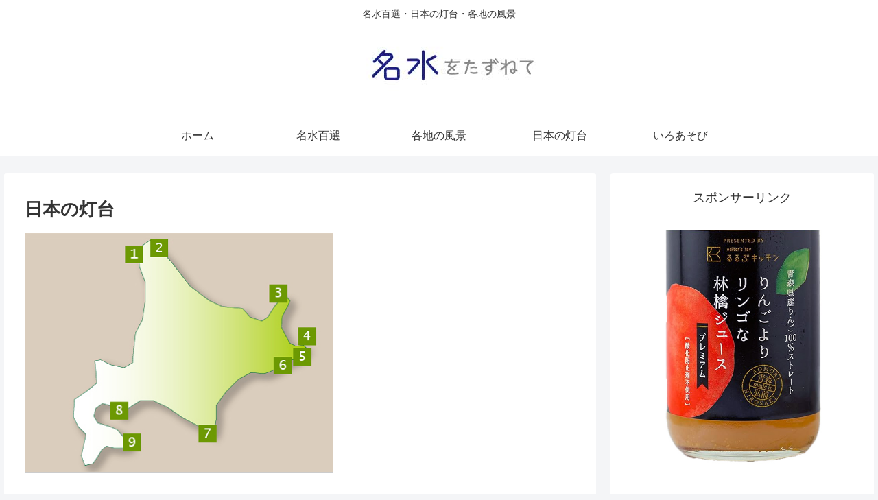

--- FILE ---
content_type: text/html; charset=utf-8
request_url: https://www.google.com/recaptcha/api2/aframe
body_size: 267
content:
<!DOCTYPE HTML><html><head><meta http-equiv="content-type" content="text/html; charset=UTF-8"></head><body><script nonce="DOvvf9Q5mIcd--Egc-wjZw">/** Anti-fraud and anti-abuse applications only. See google.com/recaptcha */ try{var clients={'sodar':'https://pagead2.googlesyndication.com/pagead/sodar?'};window.addEventListener("message",function(a){try{if(a.source===window.parent){var b=JSON.parse(a.data);var c=clients[b['id']];if(c){var d=document.createElement('img');d.src=c+b['params']+'&rc='+(localStorage.getItem("rc::a")?sessionStorage.getItem("rc::b"):"");window.document.body.appendChild(d);sessionStorage.setItem("rc::e",parseInt(sessionStorage.getItem("rc::e")||0)+1);localStorage.setItem("rc::h",'1769063353200');}}}catch(b){}});window.parent.postMessage("_grecaptcha_ready", "*");}catch(b){}</script></body></html>

--- FILE ---
content_type: application/javascript; charset=utf-8;
request_url: https://dalc.valuecommerce.com/vcid?_s=https%3A%2F%2Ftazunete.com%2Flighthos%2F
body_size: 142
content:
vc_id_callback({"vcid":"-f2fPTaUx5AcajVp0I3AL2_tSwv-9au0Qk75ZQiUUYo","vcpub":"0.133599","t":"6971c3b6"})